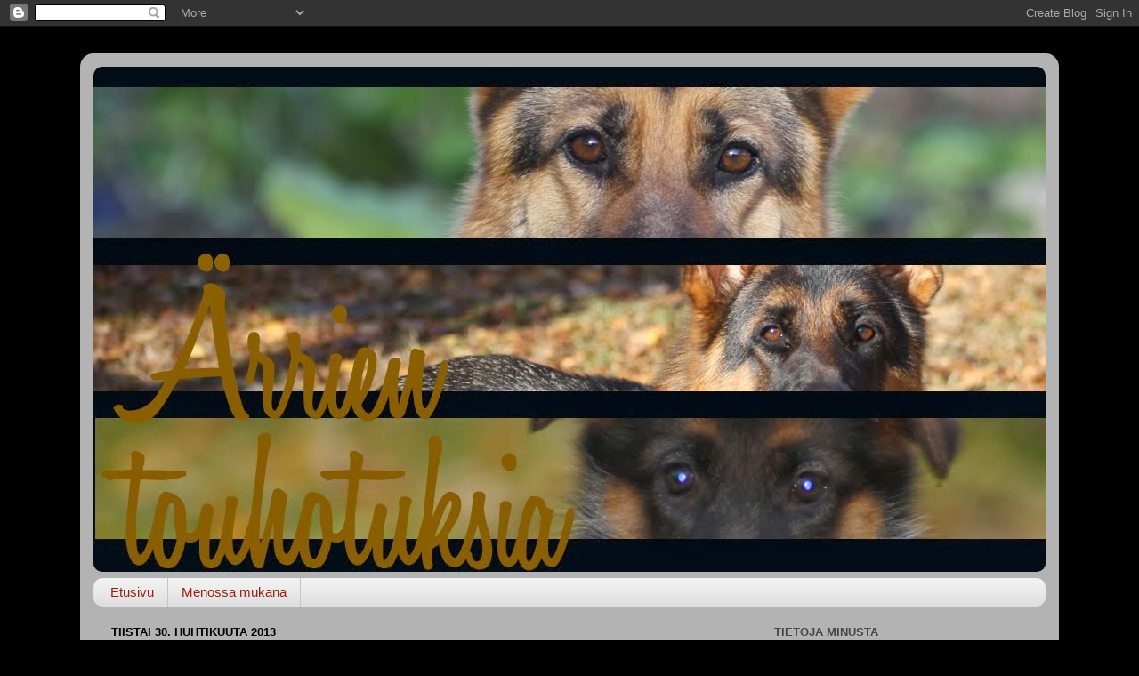

--- FILE ---
content_type: text/html; charset=UTF-8
request_url: https://arrientouhotuksia.blogspot.com/2013/04/
body_size: 14864
content:
<!DOCTYPE html>
<html class='v2' dir='ltr' lang='fi'>
<head>
<link href='https://www.blogger.com/static/v1/widgets/335934321-css_bundle_v2.css' rel='stylesheet' type='text/css'/>
<meta content='width=1100' name='viewport'/>
<meta content='text/html; charset=UTF-8' http-equiv='Content-Type'/>
<meta content='blogger' name='generator'/>
<link href='https://arrientouhotuksia.blogspot.com/favicon.ico' rel='icon' type='image/x-icon'/>
<link href='http://arrientouhotuksia.blogspot.com/2013/04/' rel='canonical'/>
<link rel="alternate" type="application/atom+xml" title="Ärrien touhotuksia - Atom" href="https://arrientouhotuksia.blogspot.com/feeds/posts/default" />
<link rel="alternate" type="application/rss+xml" title="Ärrien touhotuksia - RSS" href="https://arrientouhotuksia.blogspot.com/feeds/posts/default?alt=rss" />
<link rel="service.post" type="application/atom+xml" title="Ärrien touhotuksia - Atom" href="https://www.blogger.com/feeds/3850509778378170200/posts/default" />
<!--Can't find substitution for tag [blog.ieCssRetrofitLinks]-->
<meta content='http://arrientouhotuksia.blogspot.com/2013/04/' property='og:url'/>
<meta content='Ärrien touhotuksia' property='og:title'/>
<meta content='' property='og:description'/>
<title>Ärrien touhotuksia: huhtikuuta 2013</title>
<style type='text/css'>@font-face{font-family:'Chewy';font-style:normal;font-weight:400;font-display:swap;src:url(//fonts.gstatic.com/s/chewy/v18/uK_94ruUb-k-wn52KjI9OPec.woff2)format('woff2');unicode-range:U+0000-00FF,U+0131,U+0152-0153,U+02BB-02BC,U+02C6,U+02DA,U+02DC,U+0304,U+0308,U+0329,U+2000-206F,U+20AC,U+2122,U+2191,U+2193,U+2212,U+2215,U+FEFF,U+FFFD;}@font-face{font-family:'Permanent Marker';font-style:normal;font-weight:400;font-display:swap;src:url(//fonts.gstatic.com/s/permanentmarker/v16/Fh4uPib9Iyv2ucM6pGQMWimMp004La2Cf5b6jlg.woff2)format('woff2');unicode-range:U+0000-00FF,U+0131,U+0152-0153,U+02BB-02BC,U+02C6,U+02DA,U+02DC,U+0304,U+0308,U+0329,U+2000-206F,U+20AC,U+2122,U+2191,U+2193,U+2212,U+2215,U+FEFF,U+FFFD;}</style>
<style id='page-skin-1' type='text/css'><!--
/*-----------------------------------------------
Blogger Template Style
Name:     Picture Window
Designer: Blogger
URL:      www.blogger.com
----------------------------------------------- */
/* Content
----------------------------------------------- */
body {
font: normal normal 15px Arial, Tahoma, Helvetica, FreeSans, sans-serif;
color: #000000;
background: #010101 none no-repeat scroll center center;
}
html body .region-inner {
min-width: 0;
max-width: 100%;
width: auto;
}
.content-outer {
font-size: 90%;
}
a:link {
text-decoration:none;
color: #000000;
}
a:visited {
text-decoration:none;
color: #000000;
}
a:hover {
text-decoration:underline;
color: #a0230d;
}
.content-outer {
background: transparent url(//www.blogblog.com/1kt/transparent/white80.png) repeat scroll top left;
-moz-border-radius: 15px;
-webkit-border-radius: 15px;
-goog-ms-border-radius: 15px;
border-radius: 15px;
-moz-box-shadow: 0 0 3px rgba(0, 0, 0, .15);
-webkit-box-shadow: 0 0 3px rgba(0, 0, 0, .15);
-goog-ms-box-shadow: 0 0 3px rgba(0, 0, 0, .15);
box-shadow: 0 0 3px rgba(0, 0, 0, .15);
margin: 30px auto;
}
.content-inner {
padding: 15px;
}
/* Header
----------------------------------------------- */
.header-outer {
background: #000000 url(//www.blogblog.com/1kt/transparent/header_gradient_shade.png) repeat-x scroll top left;
_background-image: none;
color: #ffffff;
-moz-border-radius: 10px;
-webkit-border-radius: 10px;
-goog-ms-border-radius: 10px;
border-radius: 10px;
}
.Header img, .Header #header-inner {
-moz-border-radius: 10px;
-webkit-border-radius: 10px;
-goog-ms-border-radius: 10px;
border-radius: 10px;
}
.header-inner .Header .titlewrapper,
.header-inner .Header .descriptionwrapper {
padding-left: 30px;
padding-right: 30px;
}
.Header h1 {
font: normal bold 70px Permanent Marker;
text-shadow: 1px 1px 3px rgba(0, 0, 0, 0.3);
}
.Header h1 a {
color: #ffffff;
}
.Header .description {
font-size: 130%;
}
/* Tabs
----------------------------------------------- */
.tabs-inner {
margin: .5em 0 0;
padding: 0;
}
.tabs-inner .section {
margin: 0;
}
.tabs-inner .widget ul {
padding: 0;
background: #f1f1f1 url(//www.blogblog.com/1kt/transparent/tabs_gradient_shade.png) repeat scroll bottom;
-moz-border-radius: 10px;
-webkit-border-radius: 10px;
-goog-ms-border-radius: 10px;
border-radius: 10px;
}
.tabs-inner .widget li {
border: none;
}
.tabs-inner .widget li a {
display: inline-block;
padding: .5em 1em;
margin-right: 0;
color: #992211;
font: normal normal 15px Arial, Tahoma, Helvetica, FreeSans, sans-serif;
-moz-border-radius: 0 0 0 0;
-webkit-border-top-left-radius: 0;
-webkit-border-top-right-radius: 0;
-goog-ms-border-radius: 0 0 0 0;
border-radius: 0 0 0 0;
background: transparent none no-repeat scroll top left;
border-right: 1px solid #c6c6c6;
}
.tabs-inner .widget li:first-child a {
padding-left: 1.25em;
-moz-border-radius-topleft: 10px;
-moz-border-radius-bottomleft: 10px;
-webkit-border-top-left-radius: 10px;
-webkit-border-bottom-left-radius: 10px;
-goog-ms-border-top-left-radius: 10px;
-goog-ms-border-bottom-left-radius: 10px;
border-top-left-radius: 10px;
border-bottom-left-radius: 10px;
}
.tabs-inner .widget li.selected a,
.tabs-inner .widget li a:hover {
position: relative;
z-index: 1;
background: #ffffff url(//www.blogblog.com/1kt/transparent/tabs_gradient_shade.png) repeat scroll bottom;
color: #000000;
-moz-box-shadow: 0 0 0 rgba(0, 0, 0, .15);
-webkit-box-shadow: 0 0 0 rgba(0, 0, 0, .15);
-goog-ms-box-shadow: 0 0 0 rgba(0, 0, 0, .15);
box-shadow: 0 0 0 rgba(0, 0, 0, .15);
}
/* Headings
----------------------------------------------- */
h2 {
font: bold normal 13px Arial, Tahoma, Helvetica, FreeSans, sans-serif;
text-transform: uppercase;
color: #474747;
margin: .5em 0;
}
/* Main
----------------------------------------------- */
.main-outer {
background: transparent none repeat scroll top center;
-moz-border-radius: 0 0 0 0;
-webkit-border-top-left-radius: 0;
-webkit-border-top-right-radius: 0;
-webkit-border-bottom-left-radius: 0;
-webkit-border-bottom-right-radius: 0;
-goog-ms-border-radius: 0 0 0 0;
border-radius: 0 0 0 0;
-moz-box-shadow: 0 0 0 rgba(0, 0, 0, .15);
-webkit-box-shadow: 0 0 0 rgba(0, 0, 0, .15);
-goog-ms-box-shadow: 0 0 0 rgba(0, 0, 0, .15);
box-shadow: 0 0 0 rgba(0, 0, 0, .15);
}
.main-inner {
padding: 15px 5px 20px;
}
.main-inner .column-center-inner {
padding: 0 0;
}
.main-inner .column-left-inner {
padding-left: 0;
}
.main-inner .column-right-inner {
padding-right: 0;
}
/* Posts
----------------------------------------------- */
h3.post-title {
margin: 0;
font: normal normal 36px Chewy;
}
.comments h4 {
margin: 1em 0 0;
font: normal normal 36px Chewy;
}
.date-header span {
color: #000000;
}
.post-outer {
background-color: #ffffff;
border: solid 1px #d8d8d8;
-moz-border-radius: 10px;
-webkit-border-radius: 10px;
border-radius: 10px;
-goog-ms-border-radius: 10px;
padding: 15px 20px;
margin: 0 -20px 20px;
}
.post-body {
line-height: 1.4;
font-size: 110%;
position: relative;
}
.post-header {
margin: 0 0 1.5em;
color: #8e8e8e;
line-height: 1.6;
}
.post-footer {
margin: .5em 0 0;
color: #8e8e8e;
line-height: 1.6;
}
#blog-pager {
font-size: 140%
}
#comments .comment-author {
padding-top: 1.5em;
border-top: dashed 1px #ccc;
border-top: dashed 1px rgba(128, 128, 128, .5);
background-position: 0 1.5em;
}
#comments .comment-author:first-child {
padding-top: 0;
border-top: none;
}
.avatar-image-container {
margin: .2em 0 0;
}
/* Comments
----------------------------------------------- */
.comments .comments-content .icon.blog-author {
background-repeat: no-repeat;
background-image: url([data-uri]);
}
.comments .comments-content .loadmore a {
border-top: 1px solid #a0230d;
border-bottom: 1px solid #a0230d;
}
.comments .continue {
border-top: 2px solid #a0230d;
}
/* Widgets
----------------------------------------------- */
.widget ul, .widget #ArchiveList ul.flat {
padding: 0;
list-style: none;
}
.widget ul li, .widget #ArchiveList ul.flat li {
border-top: dashed 1px #ccc;
border-top: dashed 1px rgba(128, 128, 128, .5);
}
.widget ul li:first-child, .widget #ArchiveList ul.flat li:first-child {
border-top: none;
}
.widget .post-body ul {
list-style: disc;
}
.widget .post-body ul li {
border: none;
}
/* Footer
----------------------------------------------- */
.footer-outer {
color:#e9e9e9;
background: transparent url(https://resources.blogblog.com/blogblog/data/1kt/transparent/black50.png) repeat scroll top left;
-moz-border-radius: 10px 10px 10px 10px;
-webkit-border-top-left-radius: 10px;
-webkit-border-top-right-radius: 10px;
-webkit-border-bottom-left-radius: 10px;
-webkit-border-bottom-right-radius: 10px;
-goog-ms-border-radius: 10px 10px 10px 10px;
border-radius: 10px 10px 10px 10px;
-moz-box-shadow: 0 0 0 rgba(0, 0, 0, .15);
-webkit-box-shadow: 0 0 0 rgba(0, 0, 0, .15);
-goog-ms-box-shadow: 0 0 0 rgba(0, 0, 0, .15);
box-shadow: 0 0 0 rgba(0, 0, 0, .15);
}
.footer-inner {
padding: 10px 5px 20px;
}
.footer-outer a {
color: #fff9d4;
}
.footer-outer a:visited {
color: #c6bf8e;
}
.footer-outer a:hover {
color: #ffffff;
}
.footer-outer .widget h2 {
color: #b4b4b4;
}
/* Mobile
----------------------------------------------- */
html body.mobile {
height: auto;
}
html body.mobile {
min-height: 480px;
background-size: 100% auto;
}
.mobile .body-fauxcolumn-outer {
background: transparent none repeat scroll top left;
}
html .mobile .mobile-date-outer, html .mobile .blog-pager {
border-bottom: none;
background: transparent none repeat scroll top center;
margin-bottom: 10px;
}
.mobile .date-outer {
background: transparent none repeat scroll top center;
}
.mobile .header-outer, .mobile .main-outer,
.mobile .post-outer, .mobile .footer-outer {
-moz-border-radius: 0;
-webkit-border-radius: 0;
-goog-ms-border-radius: 0;
border-radius: 0;
}
.mobile .content-outer,
.mobile .main-outer,
.mobile .post-outer {
background: inherit;
border: none;
}
.mobile .content-outer {
font-size: 100%;
}
.mobile-link-button {
background-color: #000000;
}
.mobile-link-button a:link, .mobile-link-button a:visited {
color: #ffffff;
}
.mobile-index-contents {
color: #000000;
}
.mobile .tabs-inner .PageList .widget-content {
background: #ffffff url(//www.blogblog.com/1kt/transparent/tabs_gradient_shade.png) repeat scroll bottom;
color: #000000;
}
.mobile .tabs-inner .PageList .widget-content .pagelist-arrow {
border-left: 1px solid #c6c6c6;
}

--></style>
<style id='template-skin-1' type='text/css'><!--
body {
min-width: 1100px;
}
.content-outer, .content-fauxcolumn-outer, .region-inner {
min-width: 1100px;
max-width: 1100px;
_width: 1100px;
}
.main-inner .columns {
padding-left: 0;
padding-right: 330px;
}
.main-inner .fauxcolumn-center-outer {
left: 0;
right: 330px;
/* IE6 does not respect left and right together */
_width: expression(this.parentNode.offsetWidth -
parseInt("0") -
parseInt("330px") + 'px');
}
.main-inner .fauxcolumn-left-outer {
width: 0;
}
.main-inner .fauxcolumn-right-outer {
width: 330px;
}
.main-inner .column-left-outer {
width: 0;
right: 100%;
margin-left: -0;
}
.main-inner .column-right-outer {
width: 330px;
margin-right: -330px;
}
#layout {
min-width: 0;
}
#layout .content-outer {
min-width: 0;
width: 800px;
}
#layout .region-inner {
min-width: 0;
width: auto;
}
body#layout div.add_widget {
padding: 8px;
}
body#layout div.add_widget a {
margin-left: 32px;
}
--></style>
<link href='https://www.blogger.com/dyn-css/authorization.css?targetBlogID=3850509778378170200&amp;zx=60240737-e0f8-487e-accb-c7db7c99283f' media='none' onload='if(media!=&#39;all&#39;)media=&#39;all&#39;' rel='stylesheet'/><noscript><link href='https://www.blogger.com/dyn-css/authorization.css?targetBlogID=3850509778378170200&amp;zx=60240737-e0f8-487e-accb-c7db7c99283f' rel='stylesheet'/></noscript>
<meta name='google-adsense-platform-account' content='ca-host-pub-1556223355139109'/>
<meta name='google-adsense-platform-domain' content='blogspot.com'/>

</head>
<body class='loading variant-shade'>
<div class='navbar section' id='navbar' name='Navigointipalkki'><div class='widget Navbar' data-version='1' id='Navbar1'><script type="text/javascript">
    function setAttributeOnload(object, attribute, val) {
      if(window.addEventListener) {
        window.addEventListener('load',
          function(){ object[attribute] = val; }, false);
      } else {
        window.attachEvent('onload', function(){ object[attribute] = val; });
      }
    }
  </script>
<div id="navbar-iframe-container"></div>
<script type="text/javascript" src="https://apis.google.com/js/platform.js"></script>
<script type="text/javascript">
      gapi.load("gapi.iframes:gapi.iframes.style.bubble", function() {
        if (gapi.iframes && gapi.iframes.getContext) {
          gapi.iframes.getContext().openChild({
              url: 'https://www.blogger.com/navbar/3850509778378170200?origin\x3dhttps://arrientouhotuksia.blogspot.com',
              where: document.getElementById("navbar-iframe-container"),
              id: "navbar-iframe"
          });
        }
      });
    </script><script type="text/javascript">
(function() {
var script = document.createElement('script');
script.type = 'text/javascript';
script.src = '//pagead2.googlesyndication.com/pagead/js/google_top_exp.js';
var head = document.getElementsByTagName('head')[0];
if (head) {
head.appendChild(script);
}})();
</script>
</div></div>
<div class='body-fauxcolumns'>
<div class='fauxcolumn-outer body-fauxcolumn-outer'>
<div class='cap-top'>
<div class='cap-left'></div>
<div class='cap-right'></div>
</div>
<div class='fauxborder-left'>
<div class='fauxborder-right'></div>
<div class='fauxcolumn-inner'>
</div>
</div>
<div class='cap-bottom'>
<div class='cap-left'></div>
<div class='cap-right'></div>
</div>
</div>
</div>
<div class='content'>
<div class='content-fauxcolumns'>
<div class='fauxcolumn-outer content-fauxcolumn-outer'>
<div class='cap-top'>
<div class='cap-left'></div>
<div class='cap-right'></div>
</div>
<div class='fauxborder-left'>
<div class='fauxborder-right'></div>
<div class='fauxcolumn-inner'>
</div>
</div>
<div class='cap-bottom'>
<div class='cap-left'></div>
<div class='cap-right'></div>
</div>
</div>
</div>
<div class='content-outer'>
<div class='content-cap-top cap-top'>
<div class='cap-left'></div>
<div class='cap-right'></div>
</div>
<div class='fauxborder-left content-fauxborder-left'>
<div class='fauxborder-right content-fauxborder-right'></div>
<div class='content-inner'>
<header>
<div class='header-outer'>
<div class='header-cap-top cap-top'>
<div class='cap-left'></div>
<div class='cap-right'></div>
</div>
<div class='fauxborder-left header-fauxborder-left'>
<div class='fauxborder-right header-fauxborder-right'></div>
<div class='region-inner header-inner'>
<div class='header section' id='header' name='Otsikko'><div class='widget Header' data-version='1' id='Header1'>
<div id='header-inner'>
<a href='https://arrientouhotuksia.blogspot.com/' style='display: block'>
<img alt='Ärrien touhotuksia' height='568px; ' id='Header1_headerimg' src='https://blogger.googleusercontent.com/img/b/R29vZ2xl/AVvXsEj8MWj8i5IwA5uYVO44ilA3QMcaB4UkX5BLX4AhFphKCfrzRxlcdrfQJFc7FvEOUizrorp2IX7A0FSoth8DtTJ7xNZMnjPTF31Fc3nvcW1cTrtqgstzdHSWjHMa4ZePV3pnXUcG6_jUeg8P/s1600/yl%25C3%25A4osa.jpg' style='display: block' width='1070px; '/>
</a>
</div>
</div></div>
</div>
</div>
<div class='header-cap-bottom cap-bottom'>
<div class='cap-left'></div>
<div class='cap-right'></div>
</div>
</div>
</header>
<div class='tabs-outer'>
<div class='tabs-cap-top cap-top'>
<div class='cap-left'></div>
<div class='cap-right'></div>
</div>
<div class='fauxborder-left tabs-fauxborder-left'>
<div class='fauxborder-right tabs-fauxborder-right'></div>
<div class='region-inner tabs-inner'>
<div class='tabs section' id='crosscol' name='Kaikki sarakkeet'><div class='widget PageList' data-version='1' id='PageList1'>
<h2>Sivut</h2>
<div class='widget-content'>
<ul>
<li>
<a href='https://arrientouhotuksia.blogspot.com/'>Etusivu</a>
</li>
<li>
<a href='https://arrientouhotuksia.blogspot.com/p/tulevia-tapahtumia.html'>Menossa mukana</a>
</li>
</ul>
<div class='clear'></div>
</div>
</div></div>
<div class='tabs no-items section' id='crosscol-overflow' name='Cross-Column 2'></div>
</div>
</div>
<div class='tabs-cap-bottom cap-bottom'>
<div class='cap-left'></div>
<div class='cap-right'></div>
</div>
</div>
<div class='main-outer'>
<div class='main-cap-top cap-top'>
<div class='cap-left'></div>
<div class='cap-right'></div>
</div>
<div class='fauxborder-left main-fauxborder-left'>
<div class='fauxborder-right main-fauxborder-right'></div>
<div class='region-inner main-inner'>
<div class='columns fauxcolumns'>
<div class='fauxcolumn-outer fauxcolumn-center-outer'>
<div class='cap-top'>
<div class='cap-left'></div>
<div class='cap-right'></div>
</div>
<div class='fauxborder-left'>
<div class='fauxborder-right'></div>
<div class='fauxcolumn-inner'>
</div>
</div>
<div class='cap-bottom'>
<div class='cap-left'></div>
<div class='cap-right'></div>
</div>
</div>
<div class='fauxcolumn-outer fauxcolumn-left-outer'>
<div class='cap-top'>
<div class='cap-left'></div>
<div class='cap-right'></div>
</div>
<div class='fauxborder-left'>
<div class='fauxborder-right'></div>
<div class='fauxcolumn-inner'>
</div>
</div>
<div class='cap-bottom'>
<div class='cap-left'></div>
<div class='cap-right'></div>
</div>
</div>
<div class='fauxcolumn-outer fauxcolumn-right-outer'>
<div class='cap-top'>
<div class='cap-left'></div>
<div class='cap-right'></div>
</div>
<div class='fauxborder-left'>
<div class='fauxborder-right'></div>
<div class='fauxcolumn-inner'>
</div>
</div>
<div class='cap-bottom'>
<div class='cap-left'></div>
<div class='cap-right'></div>
</div>
</div>
<!-- corrects IE6 width calculation -->
<div class='columns-inner'>
<div class='column-center-outer'>
<div class='column-center-inner'>
<div class='main section' id='main' name='Ensisijainen'><div class='widget Blog' data-version='1' id='Blog1'>
<div class='blog-posts hfeed'>

          <div class="date-outer">
        
<h2 class='date-header'><span>tiistai 30. huhtikuuta 2013</span></h2>

          <div class="date-posts">
        
<div class='post-outer'>
<div class='post hentry uncustomized-post-template' itemprop='blogPost' itemscope='itemscope' itemtype='http://schema.org/BlogPosting'>
<meta content='3850509778378170200' itemprop='blogId'/>
<meta content='3524288604020250132' itemprop='postId'/>
<a name='3524288604020250132'></a>
<h3 class='post-title entry-title' itemprop='name'>
<a href='https://arrientouhotuksia.blogspot.com/2013/04/zeron-autoilu.html'>Zeron autoilu</a>
</h3>
<div class='post-header'>
<div class='post-header-line-1'></div>
</div>
<div class='post-body entry-content' id='post-body-3524288604020250132' itemprop='description articleBody'>
Viime päivityksessä lupasin videokuvaa Zeron autoilusta.<br />
<br />
Videon voit katsoa <b><a href="//www.youtube.com/watch?v=0S733WG3yNc&amp;feature=youtu.be" target="_blank">TÄSTÄ</a></b><br />
<br />
Harmillista, kun autoja tuli niin harvakseltaan vastaan.
<div style='clear: both;'></div>
</div>
<div class='post-footer'>
<div class='post-footer-line post-footer-line-1'>
<span class='post-author vcard'>
Lähettänyt
<span class='fn' itemprop='author' itemscope='itemscope' itemtype='http://schema.org/Person'>
<meta content='https://www.blogger.com/profile/04461509189040087644' itemprop='url'/>
<a class='g-profile' href='https://www.blogger.com/profile/04461509189040087644' rel='author' title='author profile'>
<span itemprop='name'>Nina</span>
</a>
</span>
</span>
<span class='post-timestamp'>
klo
<meta content='http://arrientouhotuksia.blogspot.com/2013/04/zeron-autoilu.html' itemprop='url'/>
<a class='timestamp-link' href='https://arrientouhotuksia.blogspot.com/2013/04/zeron-autoilu.html' rel='bookmark' title='permanent link'><abbr class='published' itemprop='datePublished' title='2013-04-30T09:36:00-07:00'>9.36</abbr></a>
</span>
<span class='post-comment-link'>
<a class='comment-link' href='https://arrientouhotuksia.blogspot.com/2013/04/zeron-autoilu.html#comment-form' onclick=''>
Ei kommentteja:
  </a>
</span>
<span class='post-icons'>
<span class='item-control blog-admin pid-141800557'>
<a href='https://www.blogger.com/post-edit.g?blogID=3850509778378170200&postID=3524288604020250132&from=pencil' title='Muokkaa tekstiä'>
<img alt='' class='icon-action' height='18' src='https://resources.blogblog.com/img/icon18_edit_allbkg.gif' width='18'/>
</a>
</span>
</span>
<div class='post-share-buttons goog-inline-block'>
<a class='goog-inline-block share-button sb-email' href='https://www.blogger.com/share-post.g?blogID=3850509778378170200&postID=3524288604020250132&target=email' target='_blank' title='Kohteen lähettäminen sähköpostitse'><span class='share-button-link-text'>Kohteen lähettäminen sähköpostitse</span></a><a class='goog-inline-block share-button sb-blog' href='https://www.blogger.com/share-post.g?blogID=3850509778378170200&postID=3524288604020250132&target=blog' onclick='window.open(this.href, "_blank", "height=270,width=475"); return false;' target='_blank' title='Bloggaa tästä!'><span class='share-button-link-text'>Bloggaa tästä!</span></a><a class='goog-inline-block share-button sb-twitter' href='https://www.blogger.com/share-post.g?blogID=3850509778378170200&postID=3524288604020250132&target=twitter' target='_blank' title='Jaa X:ssä'><span class='share-button-link-text'>Jaa X:ssä</span></a><a class='goog-inline-block share-button sb-facebook' href='https://www.blogger.com/share-post.g?blogID=3850509778378170200&postID=3524288604020250132&target=facebook' onclick='window.open(this.href, "_blank", "height=430,width=640"); return false;' target='_blank' title='Jaa Facebookiin'><span class='share-button-link-text'>Jaa Facebookiin</span></a><a class='goog-inline-block share-button sb-pinterest' href='https://www.blogger.com/share-post.g?blogID=3850509778378170200&postID=3524288604020250132&target=pinterest' target='_blank' title='Jaa Pinterestiin'><span class='share-button-link-text'>Jaa Pinterestiin</span></a>
</div>
</div>
<div class='post-footer-line post-footer-line-2'>
<span class='post-labels'>
</span>
</div>
<div class='post-footer-line post-footer-line-3'>
<span class='post-location'>
</span>
</div>
</div>
</div>
</div>

          </div></div>
        

          <div class="date-outer">
        
<h2 class='date-header'><span>torstai 25. huhtikuuta 2013</span></h2>

          <div class="date-posts">
        
<div class='post-outer'>
<div class='post hentry uncustomized-post-template' itemprop='blogPost' itemscope='itemscope' itemtype='http://schema.org/BlogPosting'>
<meta content='https://blogger.googleusercontent.com/img/b/R29vZ2xl/AVvXsEgP3ZPQbN_r7sbJxMc3N_98CA1TKdyvXvKIjF5xI4_-wPCXpZ9Y2tG99JspPgYtjuJaF0CWxYCXN6VaFxVJZjDQlaMIdSd9G_NLh_AB6KxQ9alBkdH7DGxOnTixg-aEs6WUGCrWkrp9tcUr/s1600/i68982674._szw1280h1280_.jpg' itemprop='image_url'/>
<meta content='3850509778378170200' itemprop='blogId'/>
<meta content='4982071699439331071' itemprop='postId'/>
<a name='4982071699439331071'></a>
<h3 class='post-title entry-title' itemprop='name'>
<a href='https://arrientouhotuksia.blogspot.com/2013/04/koirapaivan-kirmailuja.html'>Koirapäivän kirmailuja</a>
</h3>
<div class='post-header'>
<div class='post-header-line-1'></div>
</div>
<div class='post-body entry-content' id='post-body-4982071699439331071' itemprop='description articleBody'>
Eiliselle koirapäivälle osui aivan ihana ilma nautinolliseen ulkoiluun. Mieletön vinkuminen alkoi kuulumaan auton takaosasta, kun hörikset huomasivat mihin ollaan menossa. <br />
<div class="separator" style="clear: both; text-align: center;">
<a href="https://blogger.googleusercontent.com/img/b/R29vZ2xl/AVvXsEgP3ZPQbN_r7sbJxMc3N_98CA1TKdyvXvKIjF5xI4_-wPCXpZ9Y2tG99JspPgYtjuJaF0CWxYCXN6VaFxVJZjDQlaMIdSd9G_NLh_AB6KxQ9alBkdH7DGxOnTixg-aEs6WUGCrWkrp9tcUr/s1600/i68982674._szw1280h1280_.jpg" imageanchor="1" style="margin-left: 1em; margin-right: 1em;"><img border="0" height="213" src="https://blogger.googleusercontent.com/img/b/R29vZ2xl/AVvXsEgP3ZPQbN_r7sbJxMc3N_98CA1TKdyvXvKIjF5xI4_-wPCXpZ9Y2tG99JspPgYtjuJaF0CWxYCXN6VaFxVJZjDQlaMIdSd9G_NLh_AB6KxQ9alBkdH7DGxOnTixg-aEs6WUGCrWkrp9tcUr/s1600/i68982674._szw1280h1280_.jpg" width="320" /></a></div>
<br />
<div class="separator" style="clear: both; text-align: center;">
<a href="https://blogger.googleusercontent.com/img/b/R29vZ2xl/AVvXsEg5Dp0BCBWcGLb5ra2aKY7bFXJAjxEptyuSpRf5cHap5pGZ_jckRW7Vy6rMutwVCh-LylF23rkfZQ83rcsDswAdNCTTB4Fp-dRrIv0mS11Ot4YoBcRkrRPguGQuRv99S-JLGFLT5CCCgiFv/s1600/i68982676._szw1280h1280_.jpg" imageanchor="1" style="margin-left: 1em; margin-right: 1em;"><img border="0" height="204" src="https://blogger.googleusercontent.com/img/b/R29vZ2xl/AVvXsEg5Dp0BCBWcGLb5ra2aKY7bFXJAjxEptyuSpRf5cHap5pGZ_jckRW7Vy6rMutwVCh-LylF23rkfZQ83rcsDswAdNCTTB4Fp-dRrIv0mS11Ot4YoBcRkrRPguGQuRv99S-JLGFLT5CCCgiFv/s1600/i68982676._szw1280h1280_.jpg" width="320" /></a></div>
<br />
<div class="separator" style="clear: both; text-align: center;">
<a href="https://blogger.googleusercontent.com/img/b/R29vZ2xl/AVvXsEizVyDCRcKbT-gB9EzUIhKPWwhe6R-bo7ppylbue6cvC-ZGXJVsp2xP0HtmRcg8oE9SDjP0g8hlDlSZnkGlRVGcBVqS6AAuM5pe6rCTsrBe1mTn_TOhaRXVx9AvzL4Qh4SGY6MPvvUcE8BF/s1600/i68982682._szw1280h1280_.jpg" imageanchor="1" style="margin-left: 1em; margin-right: 1em;"><img border="0" height="213" src="https://blogger.googleusercontent.com/img/b/R29vZ2xl/AVvXsEizVyDCRcKbT-gB9EzUIhKPWwhe6R-bo7ppylbue6cvC-ZGXJVsp2xP0HtmRcg8oE9SDjP0g8hlDlSZnkGlRVGcBVqS6AAuM5pe6rCTsrBe1mTn_TOhaRXVx9AvzL4Qh4SGY6MPvvUcE8BF/s1600/i68982682._szw1280h1280_.jpg" width="320" /></a></div>
<br />
<div class="separator" style="clear: both; text-align: center;">
</div>
<div class="separator" style="clear: both; text-align: center;">
<a href="https://blogger.googleusercontent.com/img/b/R29vZ2xl/AVvXsEhPEsU_CBqxUrlCPtT7S3SPfoCvLOpCjNEleovlFuKxRuyPK0s4fhbYBmiKGy5fDVy1BBv0qsFKBol0xoSy40C0ShQmrElNt6K2eThhcyILfDg3s8lsrE3zE2HQIlYsmpIwTJ1JU4JfTxSZ/s1600/i68982693._szw1280h1280_.jpg" imageanchor="1" style="margin-left: 1em; margin-right: 1em;"><img border="0" height="213" src="https://blogger.googleusercontent.com/img/b/R29vZ2xl/AVvXsEhPEsU_CBqxUrlCPtT7S3SPfoCvLOpCjNEleovlFuKxRuyPK0s4fhbYBmiKGy5fDVy1BBv0qsFKBol0xoSy40C0ShQmrElNt6K2eThhcyILfDg3s8lsrE3zE2HQIlYsmpIwTJ1JU4JfTxSZ/s1600/i68982693._szw1280h1280_.jpg" width="320" /></a></div>
&nbsp;Ronja nautti, kun pääsi veteen tassuttelemaan. Zerokaan ei vettä väistellyt. Voi, tule kesä pian :)<br />
<div class="separator" style="clear: both; text-align: center;">
</div>
<div class="separator" style="clear: both; text-align: center;">
<a href="https://blogger.googleusercontent.com/img/b/R29vZ2xl/AVvXsEjfYmhZpnE0ahzgjymHcYYxUzFIGuqrp8S3_gK-8nG5_R6_-cbUnM2LlkGGJ2GHlkecF3F1LYiAqDHjApVn3U6rx5HS3BqBrkzj8vVF7G7lojOPvdQSkt9VEsWqVh9s-k2L4V5BtejHLKql/s1600/i68982704._szw1280h1280_.jpg" imageanchor="1" style="margin-left: 1em; margin-right: 1em;"><img border="0" height="213" src="https://blogger.googleusercontent.com/img/b/R29vZ2xl/AVvXsEjfYmhZpnE0ahzgjymHcYYxUzFIGuqrp8S3_gK-8nG5_R6_-cbUnM2LlkGGJ2GHlkecF3F1LYiAqDHjApVn3U6rx5HS3BqBrkzj8vVF7G7lojOPvdQSkt9VEsWqVh9s-k2L4V5BtejHLKql/s1600/i68982704._szw1280h1280_.jpg" width="320" /></a></div>
Seuraavaan postaukseen yritän saada videokuvaa, kuinka Zero on alkanut viihdyttämään itseään automatkoilla. Varmaan ajan vielä ojaan, kun seuraan sen touhuja ja nauran vedet silmissä :D
<div style='clear: both;'></div>
</div>
<div class='post-footer'>
<div class='post-footer-line post-footer-line-1'>
<span class='post-author vcard'>
Lähettänyt
<span class='fn' itemprop='author' itemscope='itemscope' itemtype='http://schema.org/Person'>
<meta content='https://www.blogger.com/profile/04461509189040087644' itemprop='url'/>
<a class='g-profile' href='https://www.blogger.com/profile/04461509189040087644' rel='author' title='author profile'>
<span itemprop='name'>Nina</span>
</a>
</span>
</span>
<span class='post-timestamp'>
klo
<meta content='http://arrientouhotuksia.blogspot.com/2013/04/koirapaivan-kirmailuja.html' itemprop='url'/>
<a class='timestamp-link' href='https://arrientouhotuksia.blogspot.com/2013/04/koirapaivan-kirmailuja.html' rel='bookmark' title='permanent link'><abbr class='published' itemprop='datePublished' title='2013-04-25T01:11:00-07:00'>1.11</abbr></a>
</span>
<span class='post-comment-link'>
<a class='comment-link' href='https://arrientouhotuksia.blogspot.com/2013/04/koirapaivan-kirmailuja.html#comment-form' onclick=''>
Ei kommentteja:
  </a>
</span>
<span class='post-icons'>
<span class='item-control blog-admin pid-141800557'>
<a href='https://www.blogger.com/post-edit.g?blogID=3850509778378170200&postID=4982071699439331071&from=pencil' title='Muokkaa tekstiä'>
<img alt='' class='icon-action' height='18' src='https://resources.blogblog.com/img/icon18_edit_allbkg.gif' width='18'/>
</a>
</span>
</span>
<div class='post-share-buttons goog-inline-block'>
<a class='goog-inline-block share-button sb-email' href='https://www.blogger.com/share-post.g?blogID=3850509778378170200&postID=4982071699439331071&target=email' target='_blank' title='Kohteen lähettäminen sähköpostitse'><span class='share-button-link-text'>Kohteen lähettäminen sähköpostitse</span></a><a class='goog-inline-block share-button sb-blog' href='https://www.blogger.com/share-post.g?blogID=3850509778378170200&postID=4982071699439331071&target=blog' onclick='window.open(this.href, "_blank", "height=270,width=475"); return false;' target='_blank' title='Bloggaa tästä!'><span class='share-button-link-text'>Bloggaa tästä!</span></a><a class='goog-inline-block share-button sb-twitter' href='https://www.blogger.com/share-post.g?blogID=3850509778378170200&postID=4982071699439331071&target=twitter' target='_blank' title='Jaa X:ssä'><span class='share-button-link-text'>Jaa X:ssä</span></a><a class='goog-inline-block share-button sb-facebook' href='https://www.blogger.com/share-post.g?blogID=3850509778378170200&postID=4982071699439331071&target=facebook' onclick='window.open(this.href, "_blank", "height=430,width=640"); return false;' target='_blank' title='Jaa Facebookiin'><span class='share-button-link-text'>Jaa Facebookiin</span></a><a class='goog-inline-block share-button sb-pinterest' href='https://www.blogger.com/share-post.g?blogID=3850509778378170200&postID=4982071699439331071&target=pinterest' target='_blank' title='Jaa Pinterestiin'><span class='share-button-link-text'>Jaa Pinterestiin</span></a>
</div>
</div>
<div class='post-footer-line post-footer-line-2'>
<span class='post-labels'>
</span>
</div>
<div class='post-footer-line post-footer-line-3'>
<span class='post-location'>
</span>
</div>
</div>
</div>
</div>

          </div></div>
        

          <div class="date-outer">
        
<h2 class='date-header'><span>sunnuntai 14. huhtikuuta 2013</span></h2>

          <div class="date-posts">
        
<div class='post-outer'>
<div class='post hentry uncustomized-post-template' itemprop='blogPost' itemscope='itemscope' itemtype='http://schema.org/BlogPosting'>
<meta content='https://blogger.googleusercontent.com/img/b/R29vZ2xl/AVvXsEhaBuLaSGKL40BkMxMydvdAEbfLJZZg8uoXwfe3ZhtSQr0jDvcsCldjb0DF4NDSnzjL1R8kX_m516CKz242aDABdroO1COf430C883UkiHg3_WZ_m_XG-VlDH5swwN4609uZODeKxMwIibg/s1600/vajaa_logo.jpg' itemprop='image_url'/>
<meta content='3850509778378170200' itemprop='blogId'/>
<meta content='6590960076180402700' itemprop='postId'/>
<a name='6590960076180402700'></a>
<h3 class='post-title entry-title' itemprop='name'>
<a href='https://arrientouhotuksia.blogspot.com/2013/04/kotisivut.html'>Kotisivut</a>
</h3>
<div class='post-header'>
<div class='post-header-line-1'></div>
</div>
<div class='post-body entry-content' id='post-body-6590960076180402700' itemprop='description articleBody'>
<div class="separator" style="clear: both; text-align: center;">
<a href="https://blogger.googleusercontent.com/img/b/R29vZ2xl/AVvXsEhaBuLaSGKL40BkMxMydvdAEbfLJZZg8uoXwfe3ZhtSQr0jDvcsCldjb0DF4NDSnzjL1R8kX_m516CKz242aDABdroO1COf430C883UkiHg3_WZ_m_XG-VlDH5swwN4609uZODeKxMwIibg/s1600/vajaa_logo.jpg" imageanchor="1" style="margin-left: 1em; margin-right: 1em;"><img border="0" src="https://blogger.googleusercontent.com/img/b/R29vZ2xl/AVvXsEhaBuLaSGKL40BkMxMydvdAEbfLJZZg8uoXwfe3ZhtSQr0jDvcsCldjb0DF4NDSnzjL1R8kX_m516CKz242aDABdroO1COf430C883UkiHg3_WZ_m_XG-VlDH5swwN4609uZODeKxMwIibg/s1600/vajaa_logo.jpg" /></a></div>
Kotisivut ovat julkaistu jokunen päivä sitten. Sivuja päivitellään sitä mukaa, kun asiaa tulee.<br />
www.paradisespells.fi<br />
<br />
Muistoissa-osion jouduin laittamaan jo, kun Roci siirtyi enkelikoiraksi. Päätös oli raskas, mutta välttämätön. Ikävä on kova.
<div style='clear: both;'></div>
</div>
<div class='post-footer'>
<div class='post-footer-line post-footer-line-1'>
<span class='post-author vcard'>
Lähettänyt
<span class='fn' itemprop='author' itemscope='itemscope' itemtype='http://schema.org/Person'>
<meta content='https://www.blogger.com/profile/04461509189040087644' itemprop='url'/>
<a class='g-profile' href='https://www.blogger.com/profile/04461509189040087644' rel='author' title='author profile'>
<span itemprop='name'>Nina</span>
</a>
</span>
</span>
<span class='post-timestamp'>
klo
<meta content='http://arrientouhotuksia.blogspot.com/2013/04/kotisivut.html' itemprop='url'/>
<a class='timestamp-link' href='https://arrientouhotuksia.blogspot.com/2013/04/kotisivut.html' rel='bookmark' title='permanent link'><abbr class='published' itemprop='datePublished' title='2013-04-14T23:33:00-07:00'>23.33</abbr></a>
</span>
<span class='post-comment-link'>
<a class='comment-link' href='https://arrientouhotuksia.blogspot.com/2013/04/kotisivut.html#comment-form' onclick=''>
1 kommentti:
  </a>
</span>
<span class='post-icons'>
<span class='item-control blog-admin pid-141800557'>
<a href='https://www.blogger.com/post-edit.g?blogID=3850509778378170200&postID=6590960076180402700&from=pencil' title='Muokkaa tekstiä'>
<img alt='' class='icon-action' height='18' src='https://resources.blogblog.com/img/icon18_edit_allbkg.gif' width='18'/>
</a>
</span>
</span>
<div class='post-share-buttons goog-inline-block'>
<a class='goog-inline-block share-button sb-email' href='https://www.blogger.com/share-post.g?blogID=3850509778378170200&postID=6590960076180402700&target=email' target='_blank' title='Kohteen lähettäminen sähköpostitse'><span class='share-button-link-text'>Kohteen lähettäminen sähköpostitse</span></a><a class='goog-inline-block share-button sb-blog' href='https://www.blogger.com/share-post.g?blogID=3850509778378170200&postID=6590960076180402700&target=blog' onclick='window.open(this.href, "_blank", "height=270,width=475"); return false;' target='_blank' title='Bloggaa tästä!'><span class='share-button-link-text'>Bloggaa tästä!</span></a><a class='goog-inline-block share-button sb-twitter' href='https://www.blogger.com/share-post.g?blogID=3850509778378170200&postID=6590960076180402700&target=twitter' target='_blank' title='Jaa X:ssä'><span class='share-button-link-text'>Jaa X:ssä</span></a><a class='goog-inline-block share-button sb-facebook' href='https://www.blogger.com/share-post.g?blogID=3850509778378170200&postID=6590960076180402700&target=facebook' onclick='window.open(this.href, "_blank", "height=430,width=640"); return false;' target='_blank' title='Jaa Facebookiin'><span class='share-button-link-text'>Jaa Facebookiin</span></a><a class='goog-inline-block share-button sb-pinterest' href='https://www.blogger.com/share-post.g?blogID=3850509778378170200&postID=6590960076180402700&target=pinterest' target='_blank' title='Jaa Pinterestiin'><span class='share-button-link-text'>Jaa Pinterestiin</span></a>
</div>
</div>
<div class='post-footer-line post-footer-line-2'>
<span class='post-labels'>
</span>
</div>
<div class='post-footer-line post-footer-line-3'>
<span class='post-location'>
</span>
</div>
</div>
</div>
</div>

          </div></div>
        

          <div class="date-outer">
        
<h2 class='date-header'><span>tiistai 2. huhtikuuta 2013</span></h2>

          <div class="date-posts">
        
<div class='post-outer'>
<div class='post hentry uncustomized-post-template' itemprop='blogPost' itemscope='itemscope' itemtype='http://schema.org/BlogPosting'>
<meta content='https://blogger.googleusercontent.com/img/b/R29vZ2xl/AVvXsEig6PpoXhLoihdoNo4hCnqXnizK4aLl4Da3_NlG-wpc2w1cTC1MmAltibXyl101vgApl2YDUpZjAoSaHKWjWtirJoT1lhImIUZblqgjS1zDCFk-JsnNo8m8WJCO_keDXmhEVOXZI-aeC8Y8/s1600/vajaa_logo.jpg' itemprop='image_url'/>
<meta content='3850509778378170200' itemprop='blogId'/>
<meta content='2624602996425824888' itemprop='postId'/>
<a name='2624602996425824888'></a>
<h3 class='post-title entry-title' itemprop='name'>
<a href='https://arrientouhotuksia.blogspot.com/2013/04/kennelnimi.html'>Kennelnimi</a>
</h3>
<div class='post-header'>
<div class='post-header-line-1'></div>
</div>
<div class='post-body entry-content' id='post-body-2624602996425824888' itemprop='description articleBody'>
<div class="separator" style="clear: both; text-align: center;">
<a href="https://blogger.googleusercontent.com/img/b/R29vZ2xl/AVvXsEig6PpoXhLoihdoNo4hCnqXnizK4aLl4Da3_NlG-wpc2w1cTC1MmAltibXyl101vgApl2YDUpZjAoSaHKWjWtirJoT1lhImIUZblqgjS1zDCFk-JsnNo8m8WJCO_keDXmhEVOXZI-aeC8Y8/s1600/vajaa_logo.jpg" imageanchor="1" style="margin-left: 1em; margin-right: 1em;"><img border="0" src="https://blogger.googleusercontent.com/img/b/R29vZ2xl/AVvXsEig6PpoXhLoihdoNo4hCnqXnizK4aLl4Da3_NlG-wpc2w1cTC1MmAltibXyl101vgApl2YDUpZjAoSaHKWjWtirJoT1lhImIUZblqgjS1zDCFk-JsnNo8m8WJCO_keDXmhEVOXZI-aeC8Y8/s1600/vajaa_logo.jpg" /></a></div>
<br />
<br />
<br />
<table cellpadding="0" cellspacing="0" class="tr-caption-container" style="float: right; margin-left: 1em; text-align: right;"><tbody>
<tr><td style="text-align: center;"><a href="https://blogger.googleusercontent.com/img/b/R29vZ2xl/AVvXsEjQkmagBTUq2s4N9B4U-pLLvt_RnOXiiq4O54T-oVzrAM5Yyjq4-W1IFyZwUIofc6I7CC-FfOh2fHV6xPyJCju2jpe7DvYSAoDDa6erGl9Lz9poi4kTYy8062eMQI17EV4yuiYxiZrLULgu/s1600/ronjan_p%C3%A4%C3%A4.jpg" imageanchor="1" style="clear: right; margin-bottom: 1em; margin-left: auto; margin-right: auto;"><img border="0" height="320" src="https://blogger.googleusercontent.com/img/b/R29vZ2xl/AVvXsEjQkmagBTUq2s4N9B4U-pLLvt_RnOXiiq4O54T-oVzrAM5Yyjq4-W1IFyZwUIofc6I7CC-FfOh2fHV6xPyJCju2jpe7DvYSAoDDa6erGl9Lz9poi4kTYy8062eMQI17EV4yuiYxiZrLULgu/s1600/ronjan_p%C3%A4%C3%A4.jpg" width="301" /></a></td></tr>
<tr><td class="tr-caption" style="text-align: center;">Wild Dream's Paradise "Ronja"</td></tr>
</tbody></table>
Tänään Suomen Kennelliiton omakoirasta katsoin, että kennelnimi on hyväksytty myös siellä 2.4.2013.<br />
<br />
<br />
<br />
Kennelnimi Paradise Spell's tulee Ronjan kennelnimestä Wild Dream's <u>Paradise</u>.<br />
<br />
Tämän asian kanssa edetään pikkuhiljaa ja harkitusti, joten pentueita ei ehkä vielä tämän vuoden puolella ole tiedossa.<br />
<br />
Kotisivut saadaan ehkä tämän vuoden puolella :D
<div style='clear: both;'></div>
</div>
<div class='post-footer'>
<div class='post-footer-line post-footer-line-1'>
<span class='post-author vcard'>
Lähettänyt
<span class='fn' itemprop='author' itemscope='itemscope' itemtype='http://schema.org/Person'>
<meta content='https://www.blogger.com/profile/04461509189040087644' itemprop='url'/>
<a class='g-profile' href='https://www.blogger.com/profile/04461509189040087644' rel='author' title='author profile'>
<span itemprop='name'>Nina</span>
</a>
</span>
</span>
<span class='post-timestamp'>
klo
<meta content='http://arrientouhotuksia.blogspot.com/2013/04/kennelnimi.html' itemprop='url'/>
<a class='timestamp-link' href='https://arrientouhotuksia.blogspot.com/2013/04/kennelnimi.html' rel='bookmark' title='permanent link'><abbr class='published' itemprop='datePublished' title='2013-04-02T03:53:00-07:00'>3.53</abbr></a>
</span>
<span class='post-comment-link'>
<a class='comment-link' href='https://arrientouhotuksia.blogspot.com/2013/04/kennelnimi.html#comment-form' onclick=''>
Ei kommentteja:
  </a>
</span>
<span class='post-icons'>
<span class='item-control blog-admin pid-141800557'>
<a href='https://www.blogger.com/post-edit.g?blogID=3850509778378170200&postID=2624602996425824888&from=pencil' title='Muokkaa tekstiä'>
<img alt='' class='icon-action' height='18' src='https://resources.blogblog.com/img/icon18_edit_allbkg.gif' width='18'/>
</a>
</span>
</span>
<div class='post-share-buttons goog-inline-block'>
<a class='goog-inline-block share-button sb-email' href='https://www.blogger.com/share-post.g?blogID=3850509778378170200&postID=2624602996425824888&target=email' target='_blank' title='Kohteen lähettäminen sähköpostitse'><span class='share-button-link-text'>Kohteen lähettäminen sähköpostitse</span></a><a class='goog-inline-block share-button sb-blog' href='https://www.blogger.com/share-post.g?blogID=3850509778378170200&postID=2624602996425824888&target=blog' onclick='window.open(this.href, "_blank", "height=270,width=475"); return false;' target='_blank' title='Bloggaa tästä!'><span class='share-button-link-text'>Bloggaa tästä!</span></a><a class='goog-inline-block share-button sb-twitter' href='https://www.blogger.com/share-post.g?blogID=3850509778378170200&postID=2624602996425824888&target=twitter' target='_blank' title='Jaa X:ssä'><span class='share-button-link-text'>Jaa X:ssä</span></a><a class='goog-inline-block share-button sb-facebook' href='https://www.blogger.com/share-post.g?blogID=3850509778378170200&postID=2624602996425824888&target=facebook' onclick='window.open(this.href, "_blank", "height=430,width=640"); return false;' target='_blank' title='Jaa Facebookiin'><span class='share-button-link-text'>Jaa Facebookiin</span></a><a class='goog-inline-block share-button sb-pinterest' href='https://www.blogger.com/share-post.g?blogID=3850509778378170200&postID=2624602996425824888&target=pinterest' target='_blank' title='Jaa Pinterestiin'><span class='share-button-link-text'>Jaa Pinterestiin</span></a>
</div>
</div>
<div class='post-footer-line post-footer-line-2'>
<span class='post-labels'>
</span>
</div>
<div class='post-footer-line post-footer-line-3'>
<span class='post-location'>
</span>
</div>
</div>
</div>
</div>

          </div></div>
        

          <div class="date-outer">
        
<h2 class='date-header'><span>maanantai 1. huhtikuuta 2013</span></h2>

          <div class="date-posts">
        
<div class='post-outer'>
<div class='post hentry uncustomized-post-template' itemprop='blogPost' itemscope='itemscope' itemtype='http://schema.org/BlogPosting'>
<meta content='https://blogger.googleusercontent.com/img/b/R29vZ2xl/AVvXsEiRy1Bsr41f1fTnbvBV5qrJCv4LvHw3Qj11ORFkmzaFNKT8sJcwVF9FwQ_KO6zIZZRn7iOZiQzKSt1NiAW1ENVlja0cMeSQWg8jhKvzV2bd4av5T1KWokmf0IUAO_hep0g3vc2YwrEMPkgt/s1600/Zero_maaliskuu2013+018.jpg' itemprop='image_url'/>
<meta content='3850509778378170200' itemprop='blogId'/>
<meta content='5468621809740363698' itemprop='postId'/>
<a name='5468621809740363698'></a>
<h3 class='post-title entry-title' itemprop='name'>
<a href='https://arrientouhotuksia.blogspot.com/2013/04/aprillipaivan-meininkeja.html'>Aprillipäivän meininkejä</a>
</h3>
<div class='post-header'>
<div class='post-header-line-1'></div>
</div>
<div class='post-body entry-content' id='post-body-5468621809740363698' itemprop='description articleBody'>
Nyt vihdoin sain jonkinlaisia kuvia laitettua kamerasta koneelle. Siihen vaan tarvittiin toinen kamera.<br />
Kun viime päivitys jäi heikolle kuvasaldolle, niin olkoon tämä sitten toisin päin.<br />
<br />
<br />
<div class="separator" style="clear: both; text-align: center;">
<a href="https://blogger.googleusercontent.com/img/b/R29vZ2xl/AVvXsEiRy1Bsr41f1fTnbvBV5qrJCv4LvHw3Qj11ORFkmzaFNKT8sJcwVF9FwQ_KO6zIZZRn7iOZiQzKSt1NiAW1ENVlja0cMeSQWg8jhKvzV2bd4av5T1KWokmf0IUAO_hep0g3vc2YwrEMPkgt/s1600/Zero_maaliskuu2013+018.jpg" imageanchor="1" style="margin-left: 1em; margin-right: 1em;"><img border="0" height="213" src="https://blogger.googleusercontent.com/img/b/R29vZ2xl/AVvXsEiRy1Bsr41f1fTnbvBV5qrJCv4LvHw3Qj11ORFkmzaFNKT8sJcwVF9FwQ_KO6zIZZRn7iOZiQzKSt1NiAW1ENVlja0cMeSQWg8jhKvzV2bd4av5T1KWokmf0IUAO_hep0g3vc2YwrEMPkgt/s1600/Zero_maaliskuu2013+018.jpg" width="320" /></a></div>
<br />
<div class="separator" style="clear: both; text-align: center;">
<a href="https://blogger.googleusercontent.com/img/b/R29vZ2xl/AVvXsEhs2LQtkFa94NyaDEmrRinuVyudc3abwzyrXvK895sI7JJrpBD9-SXWqatcp7X9jv5Cox9Z_WVNgkMo0TcB7aB1mtIFsLMYRcIfehBZ3ITFpOHw2ewp4wuoROVj-fwey10PDshRNV0-bf6f/s1600/Zero_maaliskuu2013+030.jpg" imageanchor="1" style="margin-left: 1em; margin-right: 1em;"><img border="0" height="226" src="https://blogger.googleusercontent.com/img/b/R29vZ2xl/AVvXsEhs2LQtkFa94NyaDEmrRinuVyudc3abwzyrXvK895sI7JJrpBD9-SXWqatcp7X9jv5Cox9Z_WVNgkMo0TcB7aB1mtIFsLMYRcIfehBZ3ITFpOHw2ewp4wuoROVj-fwey10PDshRNV0-bf6f/s1600/Zero_maaliskuu2013+030.jpg" width="320" /></a></div>
<br />
<div class="separator" style="clear: both; text-align: center;">
<a href="https://blogger.googleusercontent.com/img/b/R29vZ2xl/AVvXsEj2qI4Xs5D5Bcd2qF6Ar7-hZoQf0etzyEapMyQRkqczr0XriefAQNHWJZOmNKPWrmIhaAGCY7vbbS1CyZPhdHXkHtA5RnVFJCEEXvnrKMCZ0mizkF3pyggyv56CkKCBixxDYzXj2yebmhJU/s1600/Zero_maaliskuu2013+016.jpg" imageanchor="1" style="margin-left: 1em; margin-right: 1em;"><img border="0" height="207" src="https://blogger.googleusercontent.com/img/b/R29vZ2xl/AVvXsEj2qI4Xs5D5Bcd2qF6Ar7-hZoQf0etzyEapMyQRkqczr0XriefAQNHWJZOmNKPWrmIhaAGCY7vbbS1CyZPhdHXkHtA5RnVFJCEEXvnrKMCZ0mizkF3pyggyv56CkKCBixxDYzXj2yebmhJU/s1600/Zero_maaliskuu2013+016.jpg" width="320" /></a></div>
<br />
<div class="separator" style="clear: both; text-align: center;">
<a href="https://blogger.googleusercontent.com/img/b/R29vZ2xl/AVvXsEgFkA9w0kk9rz5F4f6TLkTJJvVZHSJiuKJGEiN_UbkDZNI6rMTEaXbcqek0Lq68XCgiJ5LW5jQVho90qvUgpb_PzxbbFIxU4AuS-TzF3mlj-dZSJnKU7rDEapC5HdCEn1gw6wfgE6wk8cCe/s1600/Zero_maaliskuu2013+031.jpg" imageanchor="1" style="margin-left: 1em; margin-right: 1em;"><img border="0" height="213" src="https://blogger.googleusercontent.com/img/b/R29vZ2xl/AVvXsEgFkA9w0kk9rz5F4f6TLkTJJvVZHSJiuKJGEiN_UbkDZNI6rMTEaXbcqek0Lq68XCgiJ5LW5jQVho90qvUgpb_PzxbbFIxU4AuS-TzF3mlj-dZSJnKU7rDEapC5HdCEn1gw6wfgE6wk8cCe/s1600/Zero_maaliskuu2013+031.jpg" width="320" /></a></div>
<br />
<div class="separator" style="clear: both; text-align: center;">
<a href="https://blogger.googleusercontent.com/img/b/R29vZ2xl/AVvXsEglxpLDyPPpBm_Ws9I1q-xH86jdq8sXtO9Y6XCAGiFJ-dHpyFGnsKcy8gud5PNZYOMP2QgIYSHT911cqHn4j-WbHzQ7eDPZtGDzQlmyWEltH3Crxc4_HhyeC8Hp6ysikvfk42wGJw2AKMql/s1600/Zero_maaliskuu2013+038.jpg" imageanchor="1" style="margin-left: 1em; margin-right: 1em;"><img border="0" height="202" src="https://blogger.googleusercontent.com/img/b/R29vZ2xl/AVvXsEglxpLDyPPpBm_Ws9I1q-xH86jdq8sXtO9Y6XCAGiFJ-dHpyFGnsKcy8gud5PNZYOMP2QgIYSHT911cqHn4j-WbHzQ7eDPZtGDzQlmyWEltH3Crxc4_HhyeC8Hp6ysikvfk42wGJw2AKMql/s1600/Zero_maaliskuu2013+038.jpg" width="320" /></a></div>
<br />
<div class="separator" style="clear: both; text-align: center;">
<a href="https://blogger.googleusercontent.com/img/b/R29vZ2xl/AVvXsEi1dg80E1sQWOJ-uyGOOqLnV__If6tLbC02MXMzTPR4FKQCBcyREEqEA9NZzzsq3YLnbV1KnCUm-A_bmx4Kom3cHuIPLPORDgJn9uykwYNTEvaPotJOXcJLYbiFE7uGHkZ1LjBLeNFyBRVy/s1600/Zero_maaliskuu2013+043.jpg" imageanchor="1" style="margin-left: 1em; margin-right: 1em;"><img border="0" height="320" src="https://blogger.googleusercontent.com/img/b/R29vZ2xl/AVvXsEi1dg80E1sQWOJ-uyGOOqLnV__If6tLbC02MXMzTPR4FKQCBcyREEqEA9NZzzsq3YLnbV1KnCUm-A_bmx4Kom3cHuIPLPORDgJn9uykwYNTEvaPotJOXcJLYbiFE7uGHkZ1LjBLeNFyBRVy/s1600/Zero_maaliskuu2013+043.jpg" width="231" /></a></div>
<br />
<div class="separator" style="clear: both; text-align: center;">
<a href="https://blogger.googleusercontent.com/img/b/R29vZ2xl/AVvXsEj3VJxSFO_Iu0dqxsw8NDPZvRlaPJp87owwKI09lG9rmNjgYxuvjp1fcDDhDwOHY3rVIa5A83aA-sc6uIBig2LSBczoCVlyYJpd5OJYYizC0QdWrArGKBoumciRP2BcbodbSvDDXD7kSahQ/s1600/Zero_maaliskuu2013+032.jpg" imageanchor="1" style="margin-left: 1em; margin-right: 1em;"><img border="0" height="206" src="https://blogger.googleusercontent.com/img/b/R29vZ2xl/AVvXsEj3VJxSFO_Iu0dqxsw8NDPZvRlaPJp87owwKI09lG9rmNjgYxuvjp1fcDDhDwOHY3rVIa5A83aA-sc6uIBig2LSBczoCVlyYJpd5OJYYizC0QdWrArGKBoumciRP2BcbodbSvDDXD7kSahQ/s1600/Zero_maaliskuu2013+032.jpg" width="320" /></a></div>
<br />
<table align="center" cellpadding="0" cellspacing="0" class="tr-caption-container" style="margin-left: auto; margin-right: auto; text-align: center;"><tbody>
<tr><td style="text-align: center;"><a href="https://blogger.googleusercontent.com/img/b/R29vZ2xl/AVvXsEgcpwlz8h79pYU0WRwgURPzX-aQRpjuOWjfJBKlWf1jjxQv8oO6vY-GcBrqVgCZTMYpLAS1wkH7ceM31CyE7WrLcKKUI9iAdhHDGcbsIuCx8_8Jxx7dMQXDmKlSdnvIyvCzdc3KxJRap-dl/s1600/Zero_01042013+068.jpg" imageanchor="1" style="margin-left: auto; margin-right: auto;"><img border="0" height="223" src="https://blogger.googleusercontent.com/img/b/R29vZ2xl/AVvXsEgcpwlz8h79pYU0WRwgURPzX-aQRpjuOWjfJBKlWf1jjxQv8oO6vY-GcBrqVgCZTMYpLAS1wkH7ceM31CyE7WrLcKKUI9iAdhHDGcbsIuCx8_8Jxx7dMQXDmKlSdnvIyvCzdc3KxJRap-dl/s1600/Zero_01042013+068.jpg" width="320" /></a></td></tr>
<tr><td class="tr-caption" style="text-align: center;">Tuleviin näyttelyihinkin treenattiin.</td></tr>
</tbody></table>
<br />
<table align="center" cellpadding="0" cellspacing="0" class="tr-caption-container" style="margin-left: auto; margin-right: auto; text-align: center;"><tbody>
<tr><td style="text-align: center;"><a href="https://blogger.googleusercontent.com/img/b/R29vZ2xl/AVvXsEjNEYazcKU1PFuMk2G1cQEsNis-I-LSJAbVBtxt7HTetinf2dRlAx-WU7-9QfiBZWKuVQa7ipMjiWwMbML8L_tqL6RMKhEZnFk5IcxF7YdRykisqpRS3gw42r86M6OEvFe5Y7VvV7xYboup/s1600/Ronja_maaliskuu2013+001.jpg" imageanchor="1" style="margin-left: auto; margin-right: auto;"><img border="0" height="240" src="https://blogger.googleusercontent.com/img/b/R29vZ2xl/AVvXsEjNEYazcKU1PFuMk2G1cQEsNis-I-LSJAbVBtxt7HTetinf2dRlAx-WU7-9QfiBZWKuVQa7ipMjiWwMbML8L_tqL6RMKhEZnFk5IcxF7YdRykisqpRS3gw42r86M6OEvFe5Y7VvV7xYboup/s1600/Ronja_maaliskuu2013+001.jpg" width="320" /></a></td></tr>
<tr><td class="tr-caption" style="text-align: center;">Lenkin jälkeen Zero kyllästyi odottamaan ruokaa :D</td></tr>
</tbody></table>
<br />
<table align="center" cellpadding="0" cellspacing="0" class="tr-caption-container" style="margin-left: auto; margin-right: auto; text-align: center;"><tbody>
<tr><td style="text-align: center;"><a href="https://blogger.googleusercontent.com/img/b/R29vZ2xl/AVvXsEgNZrQUAtSwrXrjZ-uModSPzVTyVsEmrVlaVH5dat9fp-jAAfXs-ufTzARQe8p5GZVOjpiUIwecGOM2djDoOajH64iZ-b4WVwF4CVpOq-eQWw2A03Sh8VBZ7h8cmmRXIDqKMnxlMRunAeIV/s1600/Ronja_maaliskuu2013+003.jpg" imageanchor="1" style="margin-left: auto; margin-right: auto;"><img border="0" height="240" src="https://blogger.googleusercontent.com/img/b/R29vZ2xl/AVvXsEgNZrQUAtSwrXrjZ-uModSPzVTyVsEmrVlaVH5dat9fp-jAAfXs-ufTzARQe8p5GZVOjpiUIwecGOM2djDoOajH64iZ-b4WVwF4CVpOq-eQWw2A03Sh8VBZ7h8cmmRXIDqKMnxlMRunAeIV/s1600/Ronja_maaliskuu2013+003.jpg" width="320" /></a></td></tr>
<tr><td class="tr-caption" style="text-align: center;">Ronja nautti aurinkoisesta päivästä.</td></tr>
</tbody></table>
<br />
<div class="separator" style="clear: both; text-align: center;">
<a href="https://blogger.googleusercontent.com/img/b/R29vZ2xl/AVvXsEhP8P5OUN6_gQUvYVR2FWVgxS6TDEqjF61ftH1fpkdrzwR0l8rFUK5fxWzNL8j5k2Z4rHBYMi1qw6tvX0cVCgASWxbpwlv7SoWRuPCpdPW-WyPAvGfFM7rD_tGcOouLWXvLcaGJE7zHWjZv/s1600/Ronja_maaliskuu2013+007.jpg" imageanchor="1" style="margin-left: 1em; margin-right: 1em;"><img border="0" height="240" src="https://blogger.googleusercontent.com/img/b/R29vZ2xl/AVvXsEhP8P5OUN6_gQUvYVR2FWVgxS6TDEqjF61ftH1fpkdrzwR0l8rFUK5fxWzNL8j5k2Z4rHBYMi1qw6tvX0cVCgASWxbpwlv7SoWRuPCpdPW-WyPAvGfFM7rD_tGcOouLWXvLcaGJE7zHWjZv/s1600/Ronja_maaliskuu2013+007.jpg" width="320" /></a></div>
<br />
<div class="separator" style="clear: both; text-align: center;">
<a href="https://blogger.googleusercontent.com/img/b/R29vZ2xl/AVvXsEgb52V_Ag87pknyip8MSjUpSkarqH-KcbVr67bA_Ciw-AUD8zQ_AGm7Cn6AHxNH79fRgHIKqaRGqwXvgCGK_6GvLoIauSoWmSOY4XbCXxIgB9B6lOBKrOrYyHsU-pSdkFay7JGlC-PDNtNs/s1600/Ronja_maaliskuu2013+011.jpg" imageanchor="1" style="margin-left: 1em; margin-right: 1em;"><img border="0" height="240" src="https://blogger.googleusercontent.com/img/b/R29vZ2xl/AVvXsEgb52V_Ag87pknyip8MSjUpSkarqH-KcbVr67bA_Ciw-AUD8zQ_AGm7Cn6AHxNH79fRgHIKqaRGqwXvgCGK_6GvLoIauSoWmSOY4XbCXxIgB9B6lOBKrOrYyHsU-pSdkFay7JGlC-PDNtNs/s1600/Ronja_maaliskuu2013+011.jpg" width="320" /></a></div>
<br />
<br />
<div class="separator" style="clear: both; text-align: center;">
<a href="https://blogger.googleusercontent.com/img/b/R29vZ2xl/AVvXsEgCH-IF5WTgLqMaYaBrusuGvxtU5CFF0-E0uSj8m8qdD71VNtqBGBLMuuZXu912iW1QrstwdXV1DeHt-fqmlyNSnAoq8td-ZjccVugE_QBo2h2USgvam2lEHfZ_UYvNi6p5bvVjbX-HcKoE/s1600/Ronja_maaliskuu2013+012.jpg" imageanchor="1" style="margin-left: 1em; margin-right: 1em;"><img border="0" height="240" src="https://blogger.googleusercontent.com/img/b/R29vZ2xl/AVvXsEgCH-IF5WTgLqMaYaBrusuGvxtU5CFF0-E0uSj8m8qdD71VNtqBGBLMuuZXu912iW1QrstwdXV1DeHt-fqmlyNSnAoq8td-ZjccVugE_QBo2h2USgvam2lEHfZ_UYvNi6p5bvVjbX-HcKoE/s1600/Ronja_maaliskuu2013+012.jpg" width="320" /></a></div>
<table align="center" cellpadding="0" cellspacing="0" class="tr-caption-container" style="margin-left: auto; margin-right: auto; text-align: center;"><tbody>
<tr><td style="text-align: center;"><a href="https://blogger.googleusercontent.com/img/b/R29vZ2xl/AVvXsEgWW-VEpK9OpvDrYvLKxFFFeL3Scu9p1qqJ_zWPyIiQlvbrEyeiA2ShwpdzzhWIf-2mRAXTuoqHYYnYKRvxKymGmv-NY7fRddobLKqUqzWAHvp23BGVrDmAQkCrQERVvLQOnIC1nRfnaGkY/s1600/Ronja_maaliskuu2013+016.jpg" imageanchor="1" style="margin-left: auto; margin-right: auto;"><img border="0" height="213" src="https://blogger.googleusercontent.com/img/b/R29vZ2xl/AVvXsEgWW-VEpK9OpvDrYvLKxFFFeL3Scu9p1qqJ_zWPyIiQlvbrEyeiA2ShwpdzzhWIf-2mRAXTuoqHYYnYKRvxKymGmv-NY7fRddobLKqUqzWAHvp23BGVrDmAQkCrQERVvLQOnIC1nRfnaGkY/s1600/Ronja_maaliskuu2013+016.jpg" width="320" /></a></td></tr>
<tr><td class="tr-caption" style="text-align: center;">Ronja kanssa otettiin myös näyttelytreeniä.</td></tr>
</tbody></table>
<br />
<div style='clear: both;'></div>
</div>
<div class='post-footer'>
<div class='post-footer-line post-footer-line-1'>
<span class='post-author vcard'>
Lähettänyt
<span class='fn' itemprop='author' itemscope='itemscope' itemtype='http://schema.org/Person'>
<meta content='https://www.blogger.com/profile/04461509189040087644' itemprop='url'/>
<a class='g-profile' href='https://www.blogger.com/profile/04461509189040087644' rel='author' title='author profile'>
<span itemprop='name'>Nina</span>
</a>
</span>
</span>
<span class='post-timestamp'>
klo
<meta content='http://arrientouhotuksia.blogspot.com/2013/04/aprillipaivan-meininkeja.html' itemprop='url'/>
<a class='timestamp-link' href='https://arrientouhotuksia.blogspot.com/2013/04/aprillipaivan-meininkeja.html' rel='bookmark' title='permanent link'><abbr class='published' itemprop='datePublished' title='2013-04-01T06:52:00-07:00'>6.52</abbr></a>
</span>
<span class='post-comment-link'>
<a class='comment-link' href='https://arrientouhotuksia.blogspot.com/2013/04/aprillipaivan-meininkeja.html#comment-form' onclick=''>
Ei kommentteja:
  </a>
</span>
<span class='post-icons'>
<span class='item-control blog-admin pid-141800557'>
<a href='https://www.blogger.com/post-edit.g?blogID=3850509778378170200&postID=5468621809740363698&from=pencil' title='Muokkaa tekstiä'>
<img alt='' class='icon-action' height='18' src='https://resources.blogblog.com/img/icon18_edit_allbkg.gif' width='18'/>
</a>
</span>
</span>
<div class='post-share-buttons goog-inline-block'>
<a class='goog-inline-block share-button sb-email' href='https://www.blogger.com/share-post.g?blogID=3850509778378170200&postID=5468621809740363698&target=email' target='_blank' title='Kohteen lähettäminen sähköpostitse'><span class='share-button-link-text'>Kohteen lähettäminen sähköpostitse</span></a><a class='goog-inline-block share-button sb-blog' href='https://www.blogger.com/share-post.g?blogID=3850509778378170200&postID=5468621809740363698&target=blog' onclick='window.open(this.href, "_blank", "height=270,width=475"); return false;' target='_blank' title='Bloggaa tästä!'><span class='share-button-link-text'>Bloggaa tästä!</span></a><a class='goog-inline-block share-button sb-twitter' href='https://www.blogger.com/share-post.g?blogID=3850509778378170200&postID=5468621809740363698&target=twitter' target='_blank' title='Jaa X:ssä'><span class='share-button-link-text'>Jaa X:ssä</span></a><a class='goog-inline-block share-button sb-facebook' href='https://www.blogger.com/share-post.g?blogID=3850509778378170200&postID=5468621809740363698&target=facebook' onclick='window.open(this.href, "_blank", "height=430,width=640"); return false;' target='_blank' title='Jaa Facebookiin'><span class='share-button-link-text'>Jaa Facebookiin</span></a><a class='goog-inline-block share-button sb-pinterest' href='https://www.blogger.com/share-post.g?blogID=3850509778378170200&postID=5468621809740363698&target=pinterest' target='_blank' title='Jaa Pinterestiin'><span class='share-button-link-text'>Jaa Pinterestiin</span></a>
</div>
</div>
<div class='post-footer-line post-footer-line-2'>
<span class='post-labels'>
</span>
</div>
<div class='post-footer-line post-footer-line-3'>
<span class='post-location'>
</span>
</div>
</div>
</div>
</div>

        </div></div>
      
</div>
<div class='blog-pager' id='blog-pager'>
<span id='blog-pager-newer-link'>
<a class='blog-pager-newer-link' href='https://arrientouhotuksia.blogspot.com/search?updated-max=2013-10-17T07:03:00-07:00&amp;max-results=7&amp;reverse-paginate=true' id='Blog1_blog-pager-newer-link' title='Uudemmat tekstit'>Uudemmat tekstit</a>
</span>
<span id='blog-pager-older-link'>
<a class='blog-pager-older-link' href='https://arrientouhotuksia.blogspot.com/search?updated-max=2013-04-01T06:52:00-07:00&amp;max-results=7' id='Blog1_blog-pager-older-link' title='Vanhemmat tekstit'>Vanhemmat tekstit</a>
</span>
<a class='home-link' href='https://arrientouhotuksia.blogspot.com/'>Etusivu</a>
</div>
<div class='clear'></div>
<div class='blog-feeds'>
<div class='feed-links'>
Tilaa:
<a class='feed-link' href='https://arrientouhotuksia.blogspot.com/feeds/posts/default' target='_blank' type='application/atom+xml'>Kommentit (Atom)</a>
</div>
</div>
</div></div>
</div>
</div>
<div class='column-left-outer'>
<div class='column-left-inner'>
<aside>
</aside>
</div>
</div>
<div class='column-right-outer'>
<div class='column-right-inner'>
<aside>
<div class='sidebar section' id='sidebar-right-1'><div class='widget Profile' data-version='1' id='Profile1'>
<h2>Tietoja minusta</h2>
<div class='widget-content'>
<a href='https://www.blogger.com/profile/04461509189040087644'><img alt='Oma kuva' class='profile-img' height='80' src='//blogger.googleusercontent.com/img/b/R29vZ2xl/AVvXsEguZvwFHaFxMvQrocr147K3nyNBkgj2V0SG0rShBCJ4bhVdQhEePWj0VU1x1D41tQ6Ahzw-cMO0jS09fxWPYOwnHmSidvJ5ILkJlbgFVP5AXuz3OtdQ5SSGYz_5CSO5bQ/s220/nina2012.jpg' width='63'/></a>
<dl class='profile-datablock'>
<dt class='profile-data'>
<a class='profile-name-link g-profile' href='https://www.blogger.com/profile/04461509189040087644' rel='author' style='background-image: url(//www.blogger.com/img/logo-16.png);'>
Nina
</a>
</dt>
<dd class='profile-textblock'>Saksanpaimenkoiriin hurahtanut äiti ja vaimo.

Kuvien kopiointi ilman lupaa kielletty.</dd>
</dl>
<a class='profile-link' href='https://www.blogger.com/profile/04461509189040087644' rel='author'>Tarkastele profiilia</a>
<div class='clear'></div>
</div>
</div></div>
<table border='0' cellpadding='0' cellspacing='0' class='section-columns columns-2'>
<tbody>
<tr>
<td class='first columns-cell'>
<div class='sidebar section' id='sidebar-right-2-1'><div class='widget BlogArchive' data-version='1' id='BlogArchive1'>
<h2>Blogiarkisto</h2>
<div class='widget-content'>
<div id='ArchiveList'>
<div id='BlogArchive1_ArchiveList'>
<ul class='hierarchy'>
<li class='archivedate collapsed'>
<a class='toggle' href='javascript:void(0)'>
<span class='zippy'>

        &#9658;&#160;
      
</span>
</a>
<a class='post-count-link' href='https://arrientouhotuksia.blogspot.com/2014/'>
2014
</a>
<span class='post-count' dir='ltr'>(4)</span>
<ul class='hierarchy'>
<li class='archivedate collapsed'>
<a class='toggle' href='javascript:void(0)'>
<span class='zippy'>

        &#9658;&#160;
      
</span>
</a>
<a class='post-count-link' href='https://arrientouhotuksia.blogspot.com/2014/09/'>
syyskuuta
</a>
<span class='post-count' dir='ltr'>(1)</span>
</li>
</ul>
<ul class='hierarchy'>
<li class='archivedate collapsed'>
<a class='toggle' href='javascript:void(0)'>
<span class='zippy'>

        &#9658;&#160;
      
</span>
</a>
<a class='post-count-link' href='https://arrientouhotuksia.blogspot.com/2014/02/'>
helmikuuta
</a>
<span class='post-count' dir='ltr'>(2)</span>
</li>
</ul>
<ul class='hierarchy'>
<li class='archivedate collapsed'>
<a class='toggle' href='javascript:void(0)'>
<span class='zippy'>

        &#9658;&#160;
      
</span>
</a>
<a class='post-count-link' href='https://arrientouhotuksia.blogspot.com/2014/01/'>
tammikuuta
</a>
<span class='post-count' dir='ltr'>(1)</span>
</li>
</ul>
</li>
</ul>
<ul class='hierarchy'>
<li class='archivedate expanded'>
<a class='toggle' href='javascript:void(0)'>
<span class='zippy toggle-open'>

        &#9660;&#160;
      
</span>
</a>
<a class='post-count-link' href='https://arrientouhotuksia.blogspot.com/2013/'>
2013
</a>
<span class='post-count' dir='ltr'>(21)</span>
<ul class='hierarchy'>
<li class='archivedate collapsed'>
<a class='toggle' href='javascript:void(0)'>
<span class='zippy'>

        &#9658;&#160;
      
</span>
</a>
<a class='post-count-link' href='https://arrientouhotuksia.blogspot.com/2013/11/'>
marraskuuta
</a>
<span class='post-count' dir='ltr'>(2)</span>
</li>
</ul>
<ul class='hierarchy'>
<li class='archivedate collapsed'>
<a class='toggle' href='javascript:void(0)'>
<span class='zippy'>

        &#9658;&#160;
      
</span>
</a>
<a class='post-count-link' href='https://arrientouhotuksia.blogspot.com/2013/10/'>
lokakuuta
</a>
<span class='post-count' dir='ltr'>(3)</span>
</li>
</ul>
<ul class='hierarchy'>
<li class='archivedate collapsed'>
<a class='toggle' href='javascript:void(0)'>
<span class='zippy'>

        &#9658;&#160;
      
</span>
</a>
<a class='post-count-link' href='https://arrientouhotuksia.blogspot.com/2013/09/'>
syyskuuta
</a>
<span class='post-count' dir='ltr'>(2)</span>
</li>
</ul>
<ul class='hierarchy'>
<li class='archivedate collapsed'>
<a class='toggle' href='javascript:void(0)'>
<span class='zippy'>

        &#9658;&#160;
      
</span>
</a>
<a class='post-count-link' href='https://arrientouhotuksia.blogspot.com/2013/08/'>
elokuuta
</a>
<span class='post-count' dir='ltr'>(1)</span>
</li>
</ul>
<ul class='hierarchy'>
<li class='archivedate collapsed'>
<a class='toggle' href='javascript:void(0)'>
<span class='zippy'>

        &#9658;&#160;
      
</span>
</a>
<a class='post-count-link' href='https://arrientouhotuksia.blogspot.com/2013/05/'>
toukokuuta
</a>
<span class='post-count' dir='ltr'>(2)</span>
</li>
</ul>
<ul class='hierarchy'>
<li class='archivedate expanded'>
<a class='toggle' href='javascript:void(0)'>
<span class='zippy toggle-open'>

        &#9660;&#160;
      
</span>
</a>
<a class='post-count-link' href='https://arrientouhotuksia.blogspot.com/2013/04/'>
huhtikuuta
</a>
<span class='post-count' dir='ltr'>(5)</span>
<ul class='posts'>
<li><a href='https://arrientouhotuksia.blogspot.com/2013/04/zeron-autoilu.html'>Zeron autoilu</a></li>
<li><a href='https://arrientouhotuksia.blogspot.com/2013/04/koirapaivan-kirmailuja.html'>Koirapäivän kirmailuja</a></li>
<li><a href='https://arrientouhotuksia.blogspot.com/2013/04/kotisivut.html'>Kotisivut</a></li>
<li><a href='https://arrientouhotuksia.blogspot.com/2013/04/kennelnimi.html'>Kennelnimi</a></li>
<li><a href='https://arrientouhotuksia.blogspot.com/2013/04/aprillipaivan-meininkeja.html'>Aprillipäivän meininkejä</a></li>
</ul>
</li>
</ul>
<ul class='hierarchy'>
<li class='archivedate collapsed'>
<a class='toggle' href='javascript:void(0)'>
<span class='zippy'>

        &#9658;&#160;
      
</span>
</a>
<a class='post-count-link' href='https://arrientouhotuksia.blogspot.com/2013/03/'>
maaliskuuta
</a>
<span class='post-count' dir='ltr'>(3)</span>
</li>
</ul>
<ul class='hierarchy'>
<li class='archivedate collapsed'>
<a class='toggle' href='javascript:void(0)'>
<span class='zippy'>

        &#9658;&#160;
      
</span>
</a>
<a class='post-count-link' href='https://arrientouhotuksia.blogspot.com/2013/01/'>
tammikuuta
</a>
<span class='post-count' dir='ltr'>(3)</span>
</li>
</ul>
</li>
</ul>
<ul class='hierarchy'>
<li class='archivedate collapsed'>
<a class='toggle' href='javascript:void(0)'>
<span class='zippy'>

        &#9658;&#160;
      
</span>
</a>
<a class='post-count-link' href='https://arrientouhotuksia.blogspot.com/2012/'>
2012
</a>
<span class='post-count' dir='ltr'>(26)</span>
<ul class='hierarchy'>
<li class='archivedate collapsed'>
<a class='toggle' href='javascript:void(0)'>
<span class='zippy'>

        &#9658;&#160;
      
</span>
</a>
<a class='post-count-link' href='https://arrientouhotuksia.blogspot.com/2012/11/'>
marraskuuta
</a>
<span class='post-count' dir='ltr'>(2)</span>
</li>
</ul>
<ul class='hierarchy'>
<li class='archivedate collapsed'>
<a class='toggle' href='javascript:void(0)'>
<span class='zippy'>

        &#9658;&#160;
      
</span>
</a>
<a class='post-count-link' href='https://arrientouhotuksia.blogspot.com/2012/10/'>
lokakuuta
</a>
<span class='post-count' dir='ltr'>(2)</span>
</li>
</ul>
<ul class='hierarchy'>
<li class='archivedate collapsed'>
<a class='toggle' href='javascript:void(0)'>
<span class='zippy'>

        &#9658;&#160;
      
</span>
</a>
<a class='post-count-link' href='https://arrientouhotuksia.blogspot.com/2012/09/'>
syyskuuta
</a>
<span class='post-count' dir='ltr'>(5)</span>
</li>
</ul>
<ul class='hierarchy'>
<li class='archivedate collapsed'>
<a class='toggle' href='javascript:void(0)'>
<span class='zippy'>

        &#9658;&#160;
      
</span>
</a>
<a class='post-count-link' href='https://arrientouhotuksia.blogspot.com/2012/08/'>
elokuuta
</a>
<span class='post-count' dir='ltr'>(3)</span>
</li>
</ul>
<ul class='hierarchy'>
<li class='archivedate collapsed'>
<a class='toggle' href='javascript:void(0)'>
<span class='zippy'>

        &#9658;&#160;
      
</span>
</a>
<a class='post-count-link' href='https://arrientouhotuksia.blogspot.com/2012/07/'>
heinäkuuta
</a>
<span class='post-count' dir='ltr'>(1)</span>
</li>
</ul>
<ul class='hierarchy'>
<li class='archivedate collapsed'>
<a class='toggle' href='javascript:void(0)'>
<span class='zippy'>

        &#9658;&#160;
      
</span>
</a>
<a class='post-count-link' href='https://arrientouhotuksia.blogspot.com/2012/06/'>
kesäkuuta
</a>
<span class='post-count' dir='ltr'>(3)</span>
</li>
</ul>
<ul class='hierarchy'>
<li class='archivedate collapsed'>
<a class='toggle' href='javascript:void(0)'>
<span class='zippy'>

        &#9658;&#160;
      
</span>
</a>
<a class='post-count-link' href='https://arrientouhotuksia.blogspot.com/2012/05/'>
toukokuuta
</a>
<span class='post-count' dir='ltr'>(4)</span>
</li>
</ul>
<ul class='hierarchy'>
<li class='archivedate collapsed'>
<a class='toggle' href='javascript:void(0)'>
<span class='zippy'>

        &#9658;&#160;
      
</span>
</a>
<a class='post-count-link' href='https://arrientouhotuksia.blogspot.com/2012/04/'>
huhtikuuta
</a>
<span class='post-count' dir='ltr'>(4)</span>
</li>
</ul>
<ul class='hierarchy'>
<li class='archivedate collapsed'>
<a class='toggle' href='javascript:void(0)'>
<span class='zippy'>

        &#9658;&#160;
      
</span>
</a>
<a class='post-count-link' href='https://arrientouhotuksia.blogspot.com/2012/03/'>
maaliskuuta
</a>
<span class='post-count' dir='ltr'>(2)</span>
</li>
</ul>
</li>
</ul>
</div>
</div>
<div class='clear'></div>
</div>
</div></div>
</td>
<td class='columns-cell'>
<div class='sidebar no-items section' id='sidebar-right-2-2'></div>
</td>
</tr>
</tbody>
</table>
<div class='sidebar section' id='sidebar-right-3'><div class='widget Followers' data-version='1' id='Followers1'>
<h2 class='title'>Lukijat</h2>
<div class='widget-content'>
<div id='Followers1-wrapper'>
<div style='margin-right:2px;'>
<div><script type="text/javascript" src="https://apis.google.com/js/platform.js"></script>
<div id="followers-iframe-container"></div>
<script type="text/javascript">
    window.followersIframe = null;
    function followersIframeOpen(url) {
      gapi.load("gapi.iframes", function() {
        if (gapi.iframes && gapi.iframes.getContext) {
          window.followersIframe = gapi.iframes.getContext().openChild({
            url: url,
            where: document.getElementById("followers-iframe-container"),
            messageHandlersFilter: gapi.iframes.CROSS_ORIGIN_IFRAMES_FILTER,
            messageHandlers: {
              '_ready': function(obj) {
                window.followersIframe.getIframeEl().height = obj.height;
              },
              'reset': function() {
                window.followersIframe.close();
                followersIframeOpen("https://www.blogger.com/followers/frame/3850509778378170200?colors\x3dCgt0cmFuc3BhcmVudBILdHJhbnNwYXJlbnQaByMwMDAwMDAiByMwMDAwMDAqC3RyYW5zcGFyZW50MgcjNDc0NzQ3OgcjMDAwMDAwQgcjMDAwMDAwSgcjMDAwMDAwUgcjMDAwMDAwWgt0cmFuc3BhcmVudA%3D%3D\x26pageSize\x3d21\x26hl\x3dfi\x26origin\x3dhttps://arrientouhotuksia.blogspot.com");
              },
              'open': function(url) {
                window.followersIframe.close();
                followersIframeOpen(url);
              }
            }
          });
        }
      });
    }
    followersIframeOpen("https://www.blogger.com/followers/frame/3850509778378170200?colors\x3dCgt0cmFuc3BhcmVudBILdHJhbnNwYXJlbnQaByMwMDAwMDAiByMwMDAwMDAqC3RyYW5zcGFyZW50MgcjNDc0NzQ3OgcjMDAwMDAwQgcjMDAwMDAwSgcjMDAwMDAwUgcjMDAwMDAwWgt0cmFuc3BhcmVudA%3D%3D\x26pageSize\x3d21\x26hl\x3dfi\x26origin\x3dhttps://arrientouhotuksia.blogspot.com");
  </script></div>
</div>
</div>
<div class='clear'></div>
</div>
</div></div>
</aside>
</div>
</div>
</div>
<div style='clear: both'></div>
<!-- columns -->
</div>
<!-- main -->
</div>
</div>
<div class='main-cap-bottom cap-bottom'>
<div class='cap-left'></div>
<div class='cap-right'></div>
</div>
</div>
<footer>
<div class='footer-outer'>
<div class='footer-cap-top cap-top'>
<div class='cap-left'></div>
<div class='cap-right'></div>
</div>
<div class='fauxborder-left footer-fauxborder-left'>
<div class='fauxborder-right footer-fauxborder-right'></div>
<div class='region-inner footer-inner'>
<div class='foot no-items section' id='footer-1'></div>
<table border='0' cellpadding='0' cellspacing='0' class='section-columns columns-2'>
<tbody>
<tr>
<td class='first columns-cell'>
<div class='foot no-items section' id='footer-2-1'></div>
</td>
<td class='columns-cell'>
<div class='foot no-items section' id='footer-2-2'></div>
</td>
</tr>
</tbody>
</table>
<!-- outside of the include in order to lock Attribution widget -->
<div class='foot section' id='footer-3' name='Alatunniste'><div class='widget Attribution' data-version='1' id='Attribution1'>
<div class='widget-content' style='text-align: center;'>
Teema: Picture Window. Sisällön tarjoaa <a href='https://www.blogger.com' target='_blank'>Blogger</a>.
</div>
<div class='clear'></div>
</div></div>
</div>
</div>
<div class='footer-cap-bottom cap-bottom'>
<div class='cap-left'></div>
<div class='cap-right'></div>
</div>
</div>
</footer>
<!-- content -->
</div>
</div>
<div class='content-cap-bottom cap-bottom'>
<div class='cap-left'></div>
<div class='cap-right'></div>
</div>
</div>
</div>
<script type='text/javascript'>
    window.setTimeout(function() {
        document.body.className = document.body.className.replace('loading', '');
      }, 10);
  </script>

<script type="text/javascript" src="https://www.blogger.com/static/v1/widgets/3845888474-widgets.js"></script>
<script type='text/javascript'>
window['__wavt'] = 'AOuZoY7ezo_piDFcQgbZ-qr3-cHfhiv-dw:1768781001475';_WidgetManager._Init('//www.blogger.com/rearrange?blogID\x3d3850509778378170200','//arrientouhotuksia.blogspot.com/2013/04/','3850509778378170200');
_WidgetManager._SetDataContext([{'name': 'blog', 'data': {'blogId': '3850509778378170200', 'title': '\xc4rrien touhotuksia', 'url': 'https://arrientouhotuksia.blogspot.com/2013/04/', 'canonicalUrl': 'http://arrientouhotuksia.blogspot.com/2013/04/', 'homepageUrl': 'https://arrientouhotuksia.blogspot.com/', 'searchUrl': 'https://arrientouhotuksia.blogspot.com/search', 'canonicalHomepageUrl': 'http://arrientouhotuksia.blogspot.com/', 'blogspotFaviconUrl': 'https://arrientouhotuksia.blogspot.com/favicon.ico', 'bloggerUrl': 'https://www.blogger.com', 'hasCustomDomain': false, 'httpsEnabled': true, 'enabledCommentProfileImages': true, 'gPlusViewType': 'FILTERED_POSTMOD', 'adultContent': false, 'analyticsAccountNumber': '', 'encoding': 'UTF-8', 'locale': 'fi', 'localeUnderscoreDelimited': 'fi', 'languageDirection': 'ltr', 'isPrivate': false, 'isMobile': false, 'isMobileRequest': false, 'mobileClass': '', 'isPrivateBlog': false, 'isDynamicViewsAvailable': true, 'feedLinks': '\x3clink rel\x3d\x22alternate\x22 type\x3d\x22application/atom+xml\x22 title\x3d\x22\xc4rrien touhotuksia - Atom\x22 href\x3d\x22https://arrientouhotuksia.blogspot.com/feeds/posts/default\x22 /\x3e\n\x3clink rel\x3d\x22alternate\x22 type\x3d\x22application/rss+xml\x22 title\x3d\x22\xc4rrien touhotuksia - RSS\x22 href\x3d\x22https://arrientouhotuksia.blogspot.com/feeds/posts/default?alt\x3drss\x22 /\x3e\n\x3clink rel\x3d\x22service.post\x22 type\x3d\x22application/atom+xml\x22 title\x3d\x22\xc4rrien touhotuksia - Atom\x22 href\x3d\x22https://www.blogger.com/feeds/3850509778378170200/posts/default\x22 /\x3e\n', 'meTag': '', 'adsenseHostId': 'ca-host-pub-1556223355139109', 'adsenseHasAds': false, 'adsenseAutoAds': false, 'boqCommentIframeForm': true, 'loginRedirectParam': '', 'view': '', 'dynamicViewsCommentsSrc': '//www.blogblog.com/dynamicviews/4224c15c4e7c9321/js/comments.js', 'dynamicViewsScriptSrc': '//www.blogblog.com/dynamicviews/2dfa401275732ff9', 'plusOneApiSrc': 'https://apis.google.com/js/platform.js', 'disableGComments': true, 'interstitialAccepted': false, 'sharing': {'platforms': [{'name': 'Hae linkki', 'key': 'link', 'shareMessage': 'Hae linkki', 'target': ''}, {'name': 'Facebook', 'key': 'facebook', 'shareMessage': 'Jaa: Facebook', 'target': 'facebook'}, {'name': 'Bloggaa t\xe4st\xe4!', 'key': 'blogThis', 'shareMessage': 'Bloggaa t\xe4st\xe4!', 'target': 'blog'}, {'name': 'X', 'key': 'twitter', 'shareMessage': 'Jaa: X', 'target': 'twitter'}, {'name': 'Pinterest', 'key': 'pinterest', 'shareMessage': 'Jaa: Pinterest', 'target': 'pinterest'}, {'name': 'S\xe4hk\xf6posti', 'key': 'email', 'shareMessage': 'S\xe4hk\xf6posti', 'target': 'email'}], 'disableGooglePlus': true, 'googlePlusShareButtonWidth': 0, 'googlePlusBootstrap': '\x3cscript type\x3d\x22text/javascript\x22\x3ewindow.___gcfg \x3d {\x27lang\x27: \x27fi\x27};\x3c/script\x3e'}, 'hasCustomJumpLinkMessage': false, 'jumpLinkMessage': 'Lue lis\xe4\xe4', 'pageType': 'archive', 'pageName': 'huhtikuuta 2013', 'pageTitle': '\xc4rrien touhotuksia: huhtikuuta 2013'}}, {'name': 'features', 'data': {}}, {'name': 'messages', 'data': {'edit': 'Muokkaa', 'linkCopiedToClipboard': 'Linkki kopioitiin leikep\xf6yd\xe4lle!', 'ok': 'OK', 'postLink': 'Tekstin linkki'}}, {'name': 'template', 'data': {'name': 'Picture Window', 'localizedName': 'Picture Window', 'isResponsive': false, 'isAlternateRendering': false, 'isCustom': false, 'variant': 'shade', 'variantId': 'shade'}}, {'name': 'view', 'data': {'classic': {'name': 'classic', 'url': '?view\x3dclassic'}, 'flipcard': {'name': 'flipcard', 'url': '?view\x3dflipcard'}, 'magazine': {'name': 'magazine', 'url': '?view\x3dmagazine'}, 'mosaic': {'name': 'mosaic', 'url': '?view\x3dmosaic'}, 'sidebar': {'name': 'sidebar', 'url': '?view\x3dsidebar'}, 'snapshot': {'name': 'snapshot', 'url': '?view\x3dsnapshot'}, 'timeslide': {'name': 'timeslide', 'url': '?view\x3dtimeslide'}, 'isMobile': false, 'title': '\xc4rrien touhotuksia', 'description': '', 'url': 'https://arrientouhotuksia.blogspot.com/2013/04/', 'type': 'feed', 'isSingleItem': false, 'isMultipleItems': true, 'isError': false, 'isPage': false, 'isPost': false, 'isHomepage': false, 'isArchive': true, 'isLabelSearch': false, 'archive': {'year': 2013, 'month': 4, 'rangeMessage': 'N\xe4ytet\xe4\xe4n blogitekstit, joiden ajankohta on huhtikuu, 2013.'}}}]);
_WidgetManager._RegisterWidget('_NavbarView', new _WidgetInfo('Navbar1', 'navbar', document.getElementById('Navbar1'), {}, 'displayModeFull'));
_WidgetManager._RegisterWidget('_HeaderView', new _WidgetInfo('Header1', 'header', document.getElementById('Header1'), {}, 'displayModeFull'));
_WidgetManager._RegisterWidget('_PageListView', new _WidgetInfo('PageList1', 'crosscol', document.getElementById('PageList1'), {'title': 'Sivut', 'links': [{'isCurrentPage': false, 'href': 'https://arrientouhotuksia.blogspot.com/', 'title': 'Etusivu'}, {'isCurrentPage': false, 'href': 'https://arrientouhotuksia.blogspot.com/p/tulevia-tapahtumia.html', 'id': '8635163706555579755', 'title': 'Menossa mukana'}], 'mobile': false, 'showPlaceholder': true, 'hasCurrentPage': false}, 'displayModeFull'));
_WidgetManager._RegisterWidget('_BlogView', new _WidgetInfo('Blog1', 'main', document.getElementById('Blog1'), {'cmtInteractionsEnabled': false, 'lightboxEnabled': true, 'lightboxModuleUrl': 'https://www.blogger.com/static/v1/jsbin/3345044550-lbx__fi.js', 'lightboxCssUrl': 'https://www.blogger.com/static/v1/v-css/828616780-lightbox_bundle.css'}, 'displayModeFull'));
_WidgetManager._RegisterWidget('_ProfileView', new _WidgetInfo('Profile1', 'sidebar-right-1', document.getElementById('Profile1'), {}, 'displayModeFull'));
_WidgetManager._RegisterWidget('_BlogArchiveView', new _WidgetInfo('BlogArchive1', 'sidebar-right-2-1', document.getElementById('BlogArchive1'), {'languageDirection': 'ltr', 'loadingMessage': 'Ladataan\x26hellip;'}, 'displayModeFull'));
_WidgetManager._RegisterWidget('_FollowersView', new _WidgetInfo('Followers1', 'sidebar-right-3', document.getElementById('Followers1'), {}, 'displayModeFull'));
_WidgetManager._RegisterWidget('_AttributionView', new _WidgetInfo('Attribution1', 'footer-3', document.getElementById('Attribution1'), {}, 'displayModeFull'));
</script>
</body>
</html>